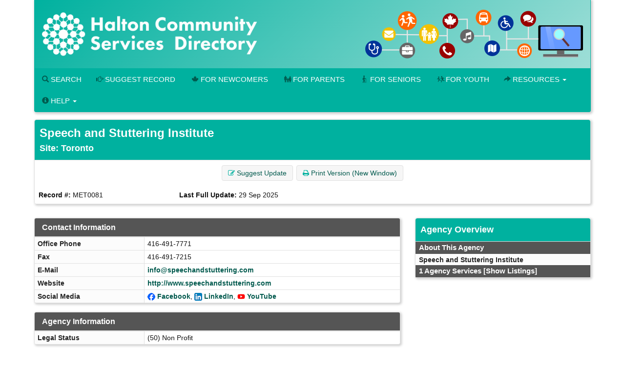

--- FILE ---
content_type: text/html; charset=UTF-8
request_url: https://www.hipinfo.ca/record/MET0081
body_size: 10358
content:





<!DOCTYPE HTML PUBLIC "-//W3C//DTD HTML 4.01 Transitional//EN" "http://www.w3.org/TR/html4/loose.dtd">

<html lang="en-CA" class="no-js">
<head>
	<meta http-equiv="X-UA-Compatible" content="IE=edge">
	<meta charset="utf-8">



	<!--  Mobile viewport optimized: j.mp/bplateviewport -->
	<meta name="viewport" content="width=device-width, initial-scale=1.0">

	


	<title>Speech and Stuttering Institute</title>

	<link rel="shortcut icon" id="shortcut_icon" href="https://wptest.hipinfo.ca/wp-content/uploads/2024/01/favicon-32x32.png">

	<link rel="search" href="../" title="Search Start">
	<link rel="stylesheet" href="https://maxcdn.bootstrapcdn.com/font-awesome/4.6.1/css/font-awesome.min.css">

	<link rel="stylesheet" type="text/css" href="../styles/d/176736336900/ciocbasic_249.css" id="basic_style">
	<link rel="stylesheet" type="text/css" href="../styles/d/176736336900/cioctheme_249.css" id="template_style">

	
	



	<!-- All JavaScript at the bottom, except for Modernizr which enables HTML5 elements & feature detects -->
	<script src="../scripts/modernizr-2.0.6-custom.min_v206.js" type="text/javascript"></script>
	<!--[if lt IE 9 ]>
	<script src="../scripts/respond.min.js" type="text/javascript"></script>
	<![endif]-->


	<script type="text/javascript"><!--

		function add_class(el, classname) {
			if (!el) {
				return;
			}
			var myRE = new RegExp("\\b" + classname + "\\b");
			if (!myRE.test(el.className)) {
				if (el.className) {
					classname = ' ' + classname;
				}
				el.className += classname;
			}
		}

		function remove_class(el, classname) {
			if (!el) {
				return;
			}
			var classnames = el.className.split(' ');
			var newclasses = [];
			for (var i = 0; i < classnames.length; i++) {
				var cn = classnames[i];
				if (cn != classname) {
					newclasses.push(cn);
				}
			}
			el.className = newclasses.join(' ')
		}

		function hide(el) {
			add_class(el, 'NotVisible');
		}

		function show(el) {
			remove_class(el, 'NotVisible');
		}

		function openWin(pageToOpen, windowName) {
			popWin = window.open(pageToOpen, windowName, "toolbar=no,width=490,height=485,location=no,scrollBars=yes,resizable=no,titlebar=yes");
			popWin.focus();
		}

		function openWinL(pageToOpen, windowName) {
			popWin = window.open(pageToOpen, windowName, "toolbar=no,width=650,height=520,location=no,scrollBars=yes,resizable=no,titlebar=yes");
			popWin.focus();
		}

		function openWinXL(pageToOpen, windowName) {
			popWin = window.open(pageToOpen, windowName, "toolbar=no,width=755,height=550,location=no,scrollBars=yes,resizable=no,titlebar=yes");
			popWin.focus();
		}

	//--></script>

	<meta name="og:site_name" value="Halton Community Services Directory" />
	<script type="application/ld+json">
		{
			"@context" : "https://schema.org",
			"@type" : "WebSite",
			"name" : "Halton Community Services Directory",
			"alternateName" : "hipinfo.ca",
			"url" : "www.hipinfo.ca"
		}
	</script>

</head>


<body  >
<a class="sr-only" href="#page_content">Skip to main content</a>

	<div id="body_content">

		
<nav class="navbar navbar-inverse navbar-static-top" id="CIOC_topnav">
	<div class="container-fluid">
		
		<div class="collapse navbar-collapse CIOC_nav_collapse">
			
			
			<ul class="nav navbar-nav navbar-left">
				<li><a href="https://www.hipinfo.ca"><span class="glyphicon glyphicon-home" aria-hidden="true"></span> Halton Community Services Directory</a></li>
			</ul>
			
			
			<ul class="nav navbar-nav navbar-right">
				<li><a href="mailto:hip@oakville.ca"><span class="glyphicon glyphicon-envelope" aria-hidden="true"></span> Contact Us</a></li>
			</ul>
			
			
			<ul class="nav navbar-nav navbar-right">
				
				
			</ul>
			
		</div>
	</div>
</nav>

<div class="container container-nocontrast">
	<div class="site-header" style="border-top: 0;">
		
		
		
		<div class="header-image header-logo " >
			<div class="row">
				
				<div class="col-xs-12">
					<div id="CIOC_logo">
						<a class="header-logo-link" href="https://www.hipinfo.ca">
							
							<img src="https://s3.amazonaws.com/cioc.halton/HCSD.png" class="img-responsive site-logo" alt="Halton Community Services Directory" >
							
							
						</a>
					</div>
				</div>
				
				
			</div>
		</div>
		
		
		<nav class="navbar navbar-default navbar-static-top" id="CIOC_mainnav">
			<div class="" id="CIOC_mainnav_container">
				
				<div class="navbar-header" id="CIOC_mainnav_header">
					<button type="button" class="navbar-toggle collapsed" data-toggle="collapse" data-target=".CIOC_nav_collapse" aria-expanded="false" aria-controls="navbar">
						<span class="sr-only">Toggle Menu</span>
						<span class="icon-bar"></span>
						<span class="icon-bar"></span>
						<span class="icon-bar"></span>
					</button>
				</div>
				<div class="collapse navbar-collapse navbar-left CIOC_nav_collapse CIOC_center_navbar" id="CIOC_mainnav_navbar">
					<ul class="nav navbar-nav">
						
						<li><a href="/"><span class="glyphicon glyphicon-search" aria-hidden="true"></span> Search</a></li>
						
						<li><a href="../feedback.asp"><span class="glyphicon glyphicon-hand-right" aria-hidden="true"></span> Suggest Record</a></li>
						
						<li><a href="https://newcomers.hipinfo.ca/"><i class="fa icon-maple menu-icon" aria-hidden="true"></i>For Newcomers</a></li>
						
						<li><a href="https://parents.hipinfo.ca/"><i class="fa icon-family menu-icon" aria-hidden="true"></i>For Parents</a></li>
						
						<li><a href="https://seniors.hipinfo.ca/"><i class="fa icon-cane menu-icon" aria-hidden="true"></i>For Seniors</a></li>
						
						<li><a href="https://youth.hipinfo.ca/"><i class="fa icon-school menu-icon" aria-hidden="true"></i>For Youth</a></li>
						
						
						
						<li class="dropdown">
							<a class="dropdown-toggle" aria-expanded="false" aria-haspopup="true" role="button" data-toggle="dropdown" href="#"><span aria-hidden="true" class="glyphicon glyphicon-share-alt"></span> Resources <span class="caret"></span></a>
							<ul class="dropdown-menu dropdown-menu-right">
								
								<li><a href="https://thrc.ca/ccdil/"><i class="fa fa-child menu-icon" aria-hidden="true"></i> Child Care Search</a></li>
								
								<li><a href="https://www.volunteerconnector.org/acton/volunteer-halton"><span class="glyphicon glyphicon-user menu-icon" aria-hidden="true"></span> Find a Volunteer Opportunity</a></li>
								
								<li><a href="https://www.helpinhalton.ca/"><i class="fa fa-share-alt" aria-hidden="true"></i> Print & Share Resources</a></li>
								
								<li><a href="/results.asp?DSTID=389"><span class="glyphicon glyphicon-bookmark menu-icon aria-hidden="true"></span> Service Navigation - How To Find...</a></li>
								
								<li><a href="/servcat.asp"><span class="fa fa-th-list menu-icon aria-hidden="true"></span> Browse Service Categories</a></li>
								
								<li><a href="/pages/hcsd-training-and-display-materials"><i class="glyphicon glyphicon-blackboard menu-icon"></i> HCSD Training</a></li>
								
								<li><a href="/pages/search-widgets"><i class="fa fa-search" aria-hidden="true"></i> Use Our Search Widgets on your Site</a></li>
								
								<li><a href="/customreport">--</a></li>
								
							</ul>
						</li>
						
						
						<li class="dropdown">
							<a class="dropdown-toggle" aria-expanded="false" aria-haspopup="true" role="button" data-toggle="dropdown" href="#"><span class="glyphicon glyphicon-info-sign" aria-hidden="true"></span> Help <span class="caret"></span></a>
							<ul class="dropdown-menu dropdown-menu-right">
								
								<li><a href="mailto:hip@oakville.ca"><i class="fa fa-cog menu-icon" aria-hidden="true"></i> Contact Us</a></li>
								
								<li><a href="/pages/open-data-project-oakville"><i class="fa fa-folder-open menu-icon"></i> Open Data Project (Oakville)</a></li>
								
								<li><a href="/pages/about-HIP-and-FAQs"><span class="glyphicon glyphicon-question-sign menu-icon" aria-hidden="true"></span> About / FAQs</a></li>
								
								<li><a href="/pages/hip-terms-of-use"><span class="glyphicon glyphicon-question-sign menu-icon" aria-hidden="true"></span> Terms of Use & Privacy</a></li>
								
								<li><a href="/pages/search-tips"><span class="glyphicon glyphicon-question-sign menu-icon" aria-hidden="true"></span> Search Tips</a></li>
								
								<li><a href="/pages/hcsd-training-and-display-materials"><span class="glyphicon glyphicon-question-sign menu-icon" aria-hidden="true"></span> HCSD Training</a></li>
								
								<li><a href="https://halton.cioc.ca/login.asp"><span class="glyphicon glyphicon-log-in menu-icon" aria-hidden="true"></span> Login</a></li>
								
							</ul>
						</li>
						
						
						<li style="display:none;"><a id="myListLink" href="../viewlist.asp" class="ListUI" style="display:none;"><span aria-hidden="true" class="glyphicon glyphicon-list-alt"></span> View List (<span id="myListCount"></span>)</a></li>
					</ul>
				</div>
				
			</div>
		</nav>
	</div>

	
	

	
	<ol class="breadcrumb">
		<li><a href="../">Home</a></li>
		<li class="active">
			Record Details
			
		</li>
	</ol>
	




		<div id="page_content" role="main">

		


		











<div id="google-translate-element-parent" class="clearfix mb5" style="display:none;"><div class="content-bubble-float"><div id="google-translate-element" class="mb5"></div></div></div>




<!-- Record Admin Header -->
<div class="record-details">
	<div class="RecordDetailsHeader TitleBox">
		<div class="row">
			<div class="col-sm-12" ">
				<h2>Speech and Stuttering Institute</h2>
				<h3>Site: Toronto</h3>
			</div>
		</div>
	</div>

	<div class="record-details-action">
		<!-- Quick Access Record Menu -->
		<div class="HideListUI clear-line-below text-center">
			<span class="NoWrap ListUI">
        <span id="added_to_list_MET0081" style="display:none;" class="btn btn-info btn-content-border-thick">
            <span class="fa fa-check" aria-hidden="true"></span> Record Added
        </span>
        <span id="add_to_list_MET0081">
            <span class="btn btn-info add_to_list" data-id="MET0081">
                <span class="fa fa-plus" aria-hidden="true"></span> <strong>Add to List</strong>
            </span>
            
        </span>
        </span>
			<a role="button" class="btn btn-info" href="/feedback.asp?NUM=MET0081&amp;UpdateLn=en-CA">
				<span class="fa fa-edit" aria-hidden="true"></span> Suggest Update
			</a>
			


			<a role="button" class="btn btn-info hidden-xs" href="/record/MET0081?PrintMd=on&amp;UseCICVwTmp=" target="_BLANK">
				<span class="fa fa-print" aria-hidden="true"></span>
				Print Version (New Window)
			</a>






		</div>


		<div class="">
			<div class="row">
				<div class="col-sm-4 col-md-3 record-details-admin-fields">
					<strong>Record #:</strong>
					MET0081
				</div>
				<div class="col-sm-4 col-md-3 record-details-admin-fields">
					<strong>Last Full Update:</strong>
					<span class="NoWrap">29 Sep 2025</span>
				</div>
			</div>
		</div>
	</div>
</div>

<div class="row">
	<div class="col-md-8">
		<div class="panel panel-default">
			<div class="panel-heading">
				<h4>Contact Information</h4>
			</div>
			<div class="panel-body no-padding">
				<table class="BasicBorder cell-padding-4 full-width inset-table responsive-table">
					
					
					<tr>
						<td class="field-label-cell">Office Phone</td>
						<td class="field-data-cell">416-491-7771</td>
					</tr>
					
					
					<tr>
						<td class="field-label-cell">Fax</td>
						<td class="field-data-cell">416-491-7215</td>
					</tr>
					
					<tr>
						<td class="field-label-cell">E-Mail</td>
						<td class="field-data-cell"><a href="&#109;&#97;&#105;&#108;&#116;&#111;&#58;i&#110;f&#111;&#64;s&#112;e&#101;c&#104;a&#110;d&#115;t&#117;t&#116;e&#114;i&#110;g&#46;c&#111;m">i&#110;f&#111;&#64;s&#112;e&#101;c&#104;a&#110;d&#115;t&#117;t&#116;e&#114;i&#110;g&#46;c&#111;m</a></td>
					</tr>
					
					<tr>
						<td class="field-label-cell">Website</td>
						<td class="field-data-cell"><a href="http://www.speechandstuttering.com" class="force-word-break">http://www.speechandstuttering.com</a></td>
					</tr>
					
					
					<tr>
						<td class="field-label-cell">Social Media</td>
						<td class="field-data-cell"><img src="https://s3.amazonaws.com/cioc.shared/socialmedia16px/facebook.png" alt="Facebook" width="16px" height="16px">&nbsp;<a href="https://www.facebook.com/speechandstuttering">Facebook</a>, <img src="https://s3.amazonaws.com/cioc.shared/socialmedia16px/linkedin.png" alt="LinkedIn" width="16px" height="16px">&nbsp;<a href="https://www.linkedin.com/company/the-speech-and-stuttering-institute">LinkedIn</a>, <img src="https://s3.amazonaws.com/cioc.shared/socialmedia16px/youtube.png" alt="YouTube" width="16px" height="16px">&nbsp;<a href="https://www.youtube.com/channel/UC_a2M5vTFVYLr0VeDXTWayw">YouTube</a></td>
					</tr>
				</table>
			</div>
		</div>
		<div class="panel panel-default">
			<div class="panel-heading">
				<h4>Agency Information</h4>
			</div>
			<div class="panel-body no-padding">
				<table class="BasicBorder cell-padding-4 full-width inset-table responsive-table">
					
					<tr>
						<td class="field-label-cell">Legal Status</td>
						<td class="field-data-cell">(50) Non Profit</td>
					</tr>
				</table>
			</div>
		</div>
		<div class="panel panel-default">
			<div class="panel-heading">
				<h4>Description and Service Details</h4>
			</div>
			<div class="panel-body no-padding">
				<table class="BasicBorder cell-padding-4 full-width inset-table responsive-table">
					
					
					<tr>
						<td class="field-label-cell">Description (Service)</td>
						<td class="field-data-cell"><p>Clinical speech and stuttering programs, professional training programs in motor speech and fluency, and research on speech related challenges and treatment methods</p><ul>	<li>speech programs for children - 2 years of age through middle school</li>	<li>stuttering programs for children 1-13 years</li>	<li>Childhood Apraxia of Speech (CAS)</li>	<li>articulation/speech sound disorders, motor speech impairments, late talkers</li>	<li>intensive 3 week stuttering program for adolescents and adults</li><li>online stuttering therapy with Secure telepractice platform</li></ul></td>
					</tr>
					
					
					<tr>
						<td class="field-label-cell">Hours</td>
						<td class="field-data-cell">Mon-Fri 8:30 am-4:30 pm</td>
					</tr>
					
					
					<tr>
						<td class="field-label-cell">Areas Served</td>
						<td class="field-data-cell">Durham Region ; Halton Region ; Peel Region ; Toronto ; York County</td>
					</tr>
					
					
					<tr>
						<td class="field-label-cell">Boundaries</td>
						<td class="field-data-cell">Greater Toronto Area</td>
					</tr>
					
					
					<tr>
						<td class="field-label-cell">Eligibility</td>
						<td class="field-data-cell">Ages: 1 year(s) and up&nbsp;<br>&nbsp;<br>Varies by program, see description for details</td>
					</tr>
					
					
					<tr>
						<td class="field-label-cell">Application</td>
						<td class="field-data-cell">Email or call 416-491-7771 ext 2; Self referral available, does not require a doctor or other professional to make the referral</td>
					</tr>
					
					
					<tr>
						<td class="field-label-cell">Languages</td>
						<td class="field-data-cell">English, French</td>
					</tr>
					
					
					<tr>
						<td class="field-label-cell">Fees</td>
						<td class="field-data-cell">Fees vary for children&#39;s speech and stuttering programs, and intensive program for adolescents and adults, call for details or visit website; subsidy may be available to those who qualify</td>
					</tr>
				</table>
			</div>
		</div>
		<div class="panel panel-default">
			<div class="panel-heading">
				<h4>Site Information</h4>
			</div>
			<div class="panel-body no-padding">
				<table class="BasicBorder cell-padding-4 full-width inset-table responsive-table">
					
					
					<tr>
						<td class="field-label-cell">Located In Community</td>
						<td class="field-data-cell">Toronto</td>
					</tr>
					
					
					<tr>
						<td class="field-label-cell">Address & Map</td>
						<td class="field-data-cell"><div class="address-mapped">95 Barber Greene Rd<br>Suite 308<br>Toronto, ON<br>Canada     M3C 3E9<br>&nbsp;<br><a href="http://maps.google.ca/maps?hl=en&q=,%20Toronto,%20ON%20Canada" target="_blank">View Google Map</a></div><div id="map_canvas" class="NotVisible DetailsMapCanvas" latitude="43.7295300" longitude="-79.3501300"></div></td>
					</tr>
					
					
					<tr>
						<td class="field-label-cell">Intersection</td>
						<td class="field-data-cell">Leslie St and Hwy 401</td>
					</tr>
					
					
					<tr>
						<td class="field-label-cell">Mailing Address</td>
						<td class="field-data-cell">95 Barber Greene Rd&nbsp;<br>Suite 308&nbsp;<br>Toronto, ON&nbsp;<br>Canada     M3C 3E9</td>
					</tr>
					
					
					<tr>
						<td class="field-label-cell">Physical Access</td>
						<td class="field-data-cell">Fully Accessible - Designated parking at entrance; Wheelchair accessible main entrance; Barrier-free washroom including door and stall</td>
					</tr>
				</table>
			</div>
		</div>
		<div class="panel panel-default">
			<div class="panel-heading">
				<h4>Categories and Classification</h4>
			</div>
			<div class="panel-body no-padding">
				<table class="BasicBorder cell-padding-4 full-width inset-table responsive-table">
					
					<tr>
						<td class="field-label-cell">Service Categories</td>
						<td class="field-data-cell"><A HREF="../tresults.asp?TC=TR-1000">Biological and Life Sciences Research</A> ~ <A HREF="../tresults.asp?TC=YZ-1680">Developmental Issues</A> ; <A HREF="../tresults.asp?TC=TP-6650">Professional Skills Development Support</A> ~ <A HREF="../tresults.asp?TC=YO-3000.7150">Rehabilitation Personnel</A> ; <A HREF="../tresults.asp?TC=LR-8000.8000">Speech and Language Pathology</A> ; <A HREF="../tresults.asp?TC=LR-8000.8000">Speech and Language Pathology</A> ~ <A HREF="../tresults.asp?TC=YB-9500.1500">Children</A></td>
					</tr>
				</table>
			</div>
		</div>
	</div>

	
	<div class="col-md-4">
		<div class="agency-overview">
			<div class="TitleBox RecordDetailsHeader">
				<h3>Agency Overview</h3>
			</div>
			<div class="related-records">
				<div class="RevTitleBox related-row">
					 About This Agency
				</div>
				<div class="details"
					 >
					
						<div class="FieldLabelLeft related-row" title="MET0102" >
							Speech and Stuttering Institute
						</div>
				</div>
			</div>
			<div class="related-records">
				<div class="RevTitleBox related-row">
					1 Agency Services
					<a href="/results.asp?OLSCode=SERVICE&amp;ORGNUM=MET0102" class="show-toggle RevTitleText">[Show Listings]</a>
				</div>
				<div class="details"
						style="display: none;"
					 >
					
						<div class="FieldLabelLeft related-row"  >
							&#x2794;
							Speech and Stuttering Institute, Toronto
						</div>
						<div class="record-summary related-row">
							Clinical speech and stuttering programs, professional training programs in motor speech and fluency, and research on speech related challenges and treatment methods * speech programs for children - 2 ... <a href="../record/MET0081">[More]</a>
						</div>
				</div>
			</div>
		</div>
	</div>
</div>











		
		<div id="bottom-message-container">
			<hr id="bottom-message-hr">
			<p>Any omissions are unintentional and HIP disclaims any liability for unauthorized use or reproduction of any portion of this site. For a complete copyright and license statement please refer to our <a href="https://halton.cioc.ca/pages/hip-terms-of-use" target="_blank">Terms of Use</a>.</p>
		</div>
		</div>

				<div class="footer footer-narrow">
		<div class="row">
			
			<div class="col-xxs-12 col-xs-6 col-sm-4 footer-col">
				
				<div class="table link-table">
					
					
					
					<div class="table-row">
						<div class="table-cell icon-cell">
							<span class="fa-stack">
								<i class="fa fa-circle fa-stack-2x"></i>
								<i class="fa fa-envelope fa-inverse fa-stack-1x"></i>
							</span>
						</div>
						<div class="table-cell icon-cell-text"><a href="mailto:hip@oakville.ca">hip@oakville.ca</a></div>
					</div>
					
					
					
					<div class="table-row">
						<div class="table-cell icon-cell">
							<span class="fa-stack">
								<i class="fa fa-circle fa-stack-2x"></i>
								<i class="fa fa-facebook fa-inverse fa-stack-1x"></i>
							</span>
						</div>
						<div class="table-cell icon-cell-text"><a href="https://www.facebook.com/HIPinfoOnline">Facebook</a></div>
					</div>
					
					
					<div class="table-row">
						<div class="table-cell icon-cell">
							<span class="fa-stack">
								<i class="fa fa-circle fa-stack-2x"></i>
								<i class="fa fa-twitter fa-inverse fa-stack-1x"></i>
							</span>
						</div>
						<div class="table-cell icon-cell-text"><a href="https://twitter.com/HIPinfoOnline">X (Twitter)</a></div>
					</div>
					
					
					<div class="table-row">
						<div class="table-cell icon-cell">
							<span class="fa-stack">
								<i class="fa fa-circle fa-stack-2x"></i>
								<i class="fa fa-instagram fa-inverse fa-stack-1x"></i>
							</span>
						</div>
						<div class="table-cell icon-cell-text"><a href="https://www.instagram.com/hipinfo/">Instagram</a></div>
					</div>
					
					
					
					
				</div>
				
				<p><a href="/record/BTN2201"><img src="https://s3.amazonaws.com/cioc.halton/HIP.png" alt="Halton Information Providers" class="img-responsive"></a></p>
				
			</div>
			
			
			<div class="col-xxs-12 col-xs-6 col-sm-4 footer-col">
				
				
				<div class="table link-table">
					
					<div class="table-row">
						<div class="table-cell icon-cell">
							<span class="fa-stack">
								<i class="fa fa-circle fa-stack-2x"></i>
								<i class="fa fa-angle-double-right fa-inverse fa-stack-1x"></i>
							</span>
						</div>
						<div class="table-cell icon-cell-text"><a href="/record/BTN4017">Information Burlington</a></div>
					</div>
					
					<div class="table-row">
						<div class="table-cell icon-cell">
							<span class="fa-stack">
								<i class="fa fa-circle fa-stack-2x"></i>
								<i class="fa fa-angle-double-right fa-inverse fa-stack-1x"></i>
							</span>
						</div>
						<div class="table-cell icon-cell-text"><a href="/record/ACT4000">Information Halton Hills</a></div>
					</div>
					
					<div class="table-row">
						<div class="table-cell icon-cell">
							<span class="fa-stack">
								<i class="fa fa-circle fa-stack-2x"></i>
								<i class="fa fa-angle-double-right fa-inverse fa-stack-1x"></i>
							</span>
						</div>
						<div class="table-cell icon-cell-text"><a href="/record/OAK0001">Information Oakville</a></div>
					</div>
					
					<div class="table-row">
						<div class="table-cell icon-cell">
							<span class="fa-stack">
								<i class="fa fa-circle fa-stack-2x"></i>
								<i class="fa fa-angle-double-right fa-inverse fa-stack-1x"></i>
							</span>
						</div>
						<div class="table-cell icon-cell-text"><a href="/record/MIL0000">Information Milton</a></div>
					</div>
					
					<div class="table-row">
						<div class="table-cell icon-cell">
							<span class="fa-stack">
								<i class="fa fa-circle fa-stack-2x"></i>
								<i class="fa fa-angle-double-right fa-inverse fa-stack-1x"></i>
							</span>
						</div>
						<div class="table-cell icon-cell-text"><a href="/record/OAK2712">The Halton Resource Connection, Child Care Directory and Information Line</a></div>
					</div>
					
					<div class="table-row">
						<div class="table-cell icon-cell">
							<span class="fa-stack">
								<i class="fa fa-circle fa-stack-2x"></i>
								<i class="fa fa-angle-double-right fa-inverse fa-stack-1x"></i>
							</span>
						</div>
						<div class="table-cell icon-cell-text"><a href="/record/BTN1924">Volunteer Halton</a></div>
					</div>
					
				</div>
				
			</div>
			
			
			<div class="col-xxs-12 col-xs-12 col-sm-4 footer-col">
				<p style="font-size:small;">Halton Information Providers (HIP) holds the intellectual property rights for the information on this site.  You must credit HIP as the source on each copy of any information that originates from this site.  If you have questions about linking to the website or the Halton Community Services Directory, or using information from the directory, please see our <a href="/pages/hip-terms-of-use">Terms of Use</a> or email <a href="mailto:HIP@oakville.ca">HIP@oakville.ca</a>.</p>
			</div>
			
		</div>
	</div>
</div>


			<div class="container-fluid">
				<footer class="last-line">
					<div class="copyright">&copy; 2026 Halton Information Providers</div>
					<div class="cioc-attribution">This database runs on the <a href="http://www.opencioc.org/">OpenCIOC Platform</a></div>
				</footer>
			</div>


	</div> <!--! end of #container -->

		
                <script src="https://ajax.googleapis.com/ajax/libs/jquery/1.9.1/jquery.min.js"></script>
                <script src="https://code.jquery.com/jquery-migrate-1.2.1.min.js"></script>
                <script src="https://ajax.googleapis.com/ajax/libs/jqueryui/1.9.0/jquery-ui.min.js"></script>
                <script type="text/javascript">$.widget.bridge("uibutton", jQuery.ui.button);$.widget.bridge("uitooltip", jQuery.ui.tooltip);</script>
                
                <script src="https://maxcdn.bootstrapcdn.com/bootstrap/3.3.5/js/bootstrap.min.js" integrity="sha256-Sk3nkD6mLTMOF0EOpNtsIry+s1CsaqQC1rVLTAy+0yc= sha512-K1qjQ+NcF2TYO/eI3M6v8EiNYZfA95pQumfvcVrTHtwQVDG+aHRqLi/ETn2uB+1JqwYqVG3LIvdm9lj6imS/pQ==" crossorigin="anonymous"></script>
                <script src="https://cdn.jsdelivr.net/bootstrap.jasny/3.13/js/jasny-bootstrap.min.js"></script>
            
            

		
		


<script type="text/javascript" src="../scripts/details.min_v1744558903.js"></script>

<script type="text/javascript">
	(function () {
		window['initialize'] = function () {
			var $ = jQuery
			
			init_cached_state();
		initialize_record_maps("key=AIzaSyD9BuY73Eik8FtaGME-3GxEC2XDIEzmcxo", "en-CA")
	restore_cached_state();

			initialize_listing_toggle.apply(null, ["[Show Listings]", "[Hide Listings]", "[Show Deleted]", "[Hide Deleted]"]);
};
	$(initialize);
}) ();
</script>


	
	<script type="text/javascript">
	 (
	  function() {
		  class CiocCookieConsent extends EventTarget {
			constructor() {
				super();
				var self = this;
				this.COOKIE_CONSENT_KEY = 'cioc_cookie_consent';
				this.prompt_enabled = false;
				window.addEventListener("storage", function(e)
						{self.onStorageChange(e)});
				this.consent_state = this.check_stored_consent_state();
			}
			check_stored_consent_state() {
				let value = localStorage.getItem(this.COOKIE_CONSENT_KEY);
				return this.parse_stored_consent_state(value);
			}
			parse_stored_consent_state(value) {
				if (value) {
					let parsed = JSON.parse(value);
					let date_saved = new Date(parsed.date_saved);
					let maxage = date_saved.getTime() + (3600*24*182*1000);
					if(Date.now() > maxage) {
						localStorage.removeItem(this.COOKIE_CONSENT_KEY);
						return null;
					}
					return parsed;
				}
				return null;
			}
			emitConsentChangeEvent() {
				this.dispatchEvent(new CustomEvent("cookieconsentchanged", { detail: this.consent_state }));
			}
			onStorageChange(e) {
				if(e.key == this.COOKIE_CONSENT_KEY){
					this.consent_state = this.parse_stored_consent_state(e.newvalue);
					this.emitConsentChangeEvent();
				}
			}
			isAnalyticsAllowed() {
				if (!this.prompt_enabled) {
					return true;
				}
				return this.consent_state && this.consent_state.cookies_allowed === 'all';
			}
			storeConsentChange(cookies_allowed) {
				this.consent_state = {'date_saved': (new Date()).toISOString(),
						'cookies_allowed': cookies_allowed}
				let value = JSON.stringify(this.consent_state);
				localStorage.setItem(this.COOKIE_CONSENT_KEY, value);
				this.emitConsentChangeEvent();
				jQuery('#cioc-inline-cookie-prompt').hide();
				jQuery('#cioc-cookie-prompt-modal').modal('hide');
			}
			acceptAll() {
				this.storeConsentChange('all');
			}
			acceptNeccessary() {
				this.storeConsentChange('necessary');
			}
			configureUI($){
				var self = this;
				if(!this.consent_state) {
					$('#cioc-inline-cookie-prompt').show();
				}
				$("#body_content").on('click', '.cioc-cookie-accept-all', function() {
					self.acceptAll();
				}).on('click', '.cioc-cookie-only-necessary', function() {
					self.acceptNeccessary();
				});
			}
		  }
		  if(!window.cioc_cookie_consent) {
			  window.cioc_cookie_consent = new CiocCookieConsent();
			  if (window.cioc_cookie_consent.prompt_enabled) {
				  jQuery(function(){
					window.cioc_cookie_consent.configureUI(jQuery);
				  });
			  }
		  }

	  })();
	 </script>


		
	<script type="text/javascript">
	(function() {
	var list_nums = [];

	var init = function() {
		init_list_adder({
			has_session: false,
			list_view_mode: false,
			already_added: list_nums,
			ct_update_url: "../ct/push",
			list_update_url: "../jsonfeeds/updatelist.asp",
			domain: 'CIC'
			});
	}
	jQuery(init);
	})();
	</script>

	
	<!-- Google Analytics -->
	<script type="text/javascript">
		(function() {
		window.dataLayer = window.dataLayer || [];
		window.gtag = function(){dataLayer.push(arguments);}
		if (window.cioc_cookie_consent.prompt_enabled) {
			gtag('consent', 'default', {
				'ad_user_data': 'denied',
				'ad_personalization': 'denied',
				'ad_storage': 'denied',
				'analytics_storage': 'denied',
			});
		}
		gtag('js', new Date());
		var record_page_event = function() {
		  var gtagScript = document.createElement('script');
		  gtagScript.async = true;
		  gtagScript.src = "https://www.googletagmanager.com/gtag/js?id=G-TC5DX0MSYX";

		  var firstScript = document.getElementsByTagName('script')[0];
		  firstScript.parentNode.insertBefore(gtagScript,firstScript);

			
		{
			
			let d = {"dimension1": "PUBLIC", "dimension2": "en-CA", "dimension3": "CIC-129"};
			if(window.cioc_results_count) {
			   d['metric4'] = window.cioc_results_count;
			}

			window.cioc_ga4_code = 'G-TC5DX0MSYX';
			window.cioc_ga4_dimensions = d;
			gtag('config', window.cioc_ga4_code,  {send_page_view: false});
			gtag('event', 'page_view', jQuery.merge(
				{page_title: document.title,
				page_location: location.href, send_to:
				window.cioc_ga4_code}, d)
			);
		}
		}
		var record_consent = function() {
			gtag('consent', 'update', {
				'ad_user_data': 'denied',
				'ad_personalization': 'denied',
				'ad_storage': 'denied',
				'analytics_storage': 'granted',
			});
		}
		if (window.cioc_cookie_consent.prompt_enabled) {
			if (window.cioc_cookie_consent.isAnalyticsAllowed()) {
				record_consent();
				record_page_event();
			} else {
				window.cioc_cookie_consent.addEventListener('cookieconsentchanged', function() {
					if (window.cioc_cookie_consent.isAnalyticsAllowed()) {
						record_consent();
						record_page_event();
					}
				});
			}
		} else {
			record_page_event();
		}
			
			
		})();

	</script>
	<!-- End Google Analytics -->
	<script type="text/javascript">
	jQuery(function(){
		window.googleTranslateElementInit = function() {
			var settings = {pageLanguage: 'en-CA', layout: google.translate.TranslateElement.InlineLayout.SIMPLE}
			if (window.cioc_ga4_code) {
				settings.gaTrack = true;
				settings.gaId = window.cioc_ga4_code;
			}
			jQuery('#google-translate-element-parent').show();
			new google.translate.TranslateElement(settings, 'google-translate-element');
		};
	});
	</script>
	<script type="text/javascript" src="//translate.google.com/translate_a/element.js?cb=googleTranslateElementInit"></script>
	
</body>
</html>









